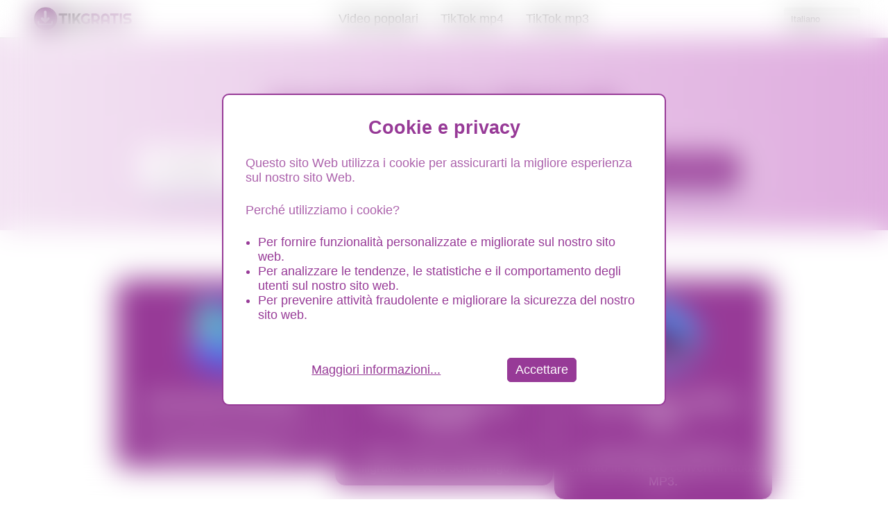

--- FILE ---
content_type: text/html; charset=UTF-8
request_url: https://tikgratis.download/it
body_size: 6709
content:

<!DOCTYPE html>
<html lang=it>
    <head>
        <!-- Google tag (gtag.js) -->
        <script async src="https://www.googletagmanager.com/gtag/js?id=G-72Y00PXPQT"></script>
        <script>
        window.dataLayer = window.dataLayer || [];
        function gtag(){dataLayer.push(arguments);}
        gtag('js', new Date());

        gtag('config', 'G-72Y00PXPQT');
        </script>
        <meta charset="UTF-8">
        <meta http-equiv="X-UA-Compatible" content="IE=edge,chrome=1">
        <meta name="google" content="notranslate">
        <title>Tiktok Video Downloader HD --- Download Video Tiktok HD ---</title>
        <meta name="description" content="Salva i tuoi video TikTok in modo rapido e gratuito. Video con o senza filigrana con il downloader video Tikgratis.">
        <meta name="author" content="Tikgratis">
		<meta name="copyright" content="© Tikgratis">
		
        <meta name="viewport" content="width=device-width, initial-scale=1.0">
        <meta itemprop="name" content="Tiktok Video Downloader HD --- Download Video Tiktok HD ---">
        <meta itemprop="image" content="https://tikgratis.download/tikfree_thumb.png">
        <meta property="og:title" content="Tiktok Video Downloader HD --- Download Video Tiktok HD ---">
        <meta property="og:description" content="Salva i tuoi video TikTok in modo rapido e gratuito. Video con o senza filigrana con il downloader video Tikgratis.">
        <meta property="og:type" content="article">
        <meta property="og:site_name" content="Tikgratis">
        <meta property="og:locale" content="it">
        <meta property="og:image" content="https://tikgratis.download/tikfree_thumb.png">
        <meta name="keywords" content="TikTok, scaricare, downloader, mp3, mp4, video, con, senza, filigrana, veloce, il più veloce, gratuito, senza costi, salvare, installare, programma di installazione">
        <meta name="twitter:card" content="summary">
        <meta property="twitter:title" content="Tiktok Video Downloader HD --- Download Video Tiktok HD ---">
        <meta property="twitter:description" content="Salva i tuoi video TikTok in modo rapido e gratuito. Video con o senza filigrana con il downloader video Tikgratis.">
        <meta name="twitter:site" content="Tikgratis">
        <meta property="twitter:image:src" content="https://tikgratis.download/tikfree_thumb.png">
        <link rel="icon" href="/favicon.ico">
		<link rel="shortcut icon" href="/favicon.ico">
		<link rel="apple-touch-icon" sizes="180x180" href="/apple-touch-icon.png">
		<link rel="icon" type="image/png" sizes="32x32" href="/favicon-32x32.png">
		<link rel="icon" type="image/png" sizes="16x16" href="/favicon-16x16.png">
		<link rel="manifest" href="/site.webmanifest">
        

                    <meta name="robots" content="index, follow">
			<link rel="alternate" href="https://tikgratis.download/en" hreflang="x-default" />
            <link rel="alternate" href="https://tikgratis.download/en" hreflang="en"> 
            <link rel="alternate" href="https://tikgratis.download/fr" hreflang="fr">
            <link rel="alternate" href="https://tikgratis.download/de" hreflang="de">
            <link rel="alternate" href="https://tikgratis.download/es" hreflang="es">
            <link rel="alternate" href="https://tikgratis.download/pt" hreflang="pt">
            <link rel="alternate" href="https://tikgratis.download/ar" hreflang="ar">
            <link rel="alternate" href="https://tikgratis.download/it" hreflang="it">
            <link rel="alternate" href="https://tikgratis.download/id" hreflang="id">
            <link rel="alternate" href="https://tikgratis.download/id" hreflang="id-id">
            <link rel="alternate" href="https://tikgratis.download/zh" hreflang="zh">
            <link rel="alternate" href="https://tikgratis.download/ko" hreflang="ko">
            <link rel="alternate" href="https://tikgratis.download/ru" hreflang="ru">
            <link rel="alternate" href="https://tikgratis.download/tr" hreflang="tr">
            <link rel="alternate" href="https://tikgratis.download/vi" hreflang="vi">
            <link rel="alternate" href="https://tikgratis.download/th" hreflang="th">
            <link rel="alternate" href="https://tikgratis.download/pl" hreflang="pl">
            <link rel="alternate" href="https://tikgratis.download/ms" hreflang="ms">
            <link rel="alternate" href="https://tikgratis.download/uk" hreflang="uk">
            <link rel="alternate" href="https://tikgratis.download/uk" hreflang="uk-ua">
            <link rel="alternate" href="https://tikgratis.download/nl" hreflang="nl">
			<link rel="canonical" href="https://tikgratis.download/it" />
        
                            <link rel="stylesheet" href="https://fonts.googleapis.com/css2?family=Material+Symbols+Outlined:opsz,wght,FILL,GRAD@48,400,1,0"/>        		
            <link id="appS"  rel="stylesheet" href="/app.css?v=2.3.1">

        
                    <script src="https://www.google.com/recaptcha/api.js"></script>
                        </head>
    <body>
        <header class="header">
            <div class="logo">
                <a href="/it"><img src="/TIKFREE_logo.png" alt="Logo tikgratis" width='90px' height='auto'></a>
            </div>
            <nav id="nav">
                <ul>
                                            <li>
                             <a href="/it/popular-videos">Video popolari</a>
                        </li>
                                            <li>
                             <a href="/it/how-to-download-tiktok-video">TikTok mp4</a>
                        </li>
                                            <li>
                             <a href="/it/download-tiktok-mp3">TikTok mp3</a>
                        </li>
                                    </ul>
            </nav>

            <div>
                <select name="lang" id="language-select">
                    <option value="en">English</option>
                    <option value="fr">Français</option>
                    <option value="de">Deutsch</option>
                    <option value="es">Español</option>
                    <option value="pt">Português</option>
                    <option value="ar">العربية</option>
                    <option value="it">Italiano</option>
                    <option value="id">Bahasa Indonesia</option>
                    <option value="zh">日本語</option>                      <option value="ko">한국어</option>                      <option value="ru">Русский</option>                      <option value="tr">Türkçe</option>                      <option value="vi">Tiếng Việt</option>                      <option value="th">ไทย</option>                      <option value="pl">Polskie</option>
                    <option value="ms">Malaysian</option>
                    <option value="uk">Ukrainian</option>
                    <option value="nl">Nederlands</option>
                </select>

                <button onclick="toggleNav()" class="menu-toggle mi-start">
                    <svg id="closed" xmlns="http://www.w3.org/2000/svg" viewBox="0 0 20 20" fill="currentColor" aria-hidden="true" style="">
                        <path fill-rule="evenodd" d="M2 4.75A.75.75 0 012.75 4h14.5a.75.75 0 010 1.5H2.75A.75.75 0 012 4.75zM2 10a.75.75 0 01.75-.75h14.5a.75.75 0 010 1.5H2.75A.75.75 0 012 10zm0 5.25a.75.75 0 01.75-.75h14.5a.75.75 0 010 1.5H2.75a.75.75 0 01-.75-.75z" clip-rule="evenodd"></path>
                    </svg>
                    <svg id="open" xmlns="http://www.w3.org/2000/svg" viewBox="0 0 20 20" fill="currentColor" aria-hidden="true" style="display: none;">
                        <path d="M6.28 5.22a.75.75 0 00-1.06 1.06L8.94 10l-3.72 3.72a.75.75 0 101.06 1.06L10 11.06l3.72 3.72a.75.75 0 101.06-1.06L11.06 10l3.72-3.72a.75.75 0 00-1.06-1.06L10 8.94 6.28 5.22z"></path>
                    </svg>
                </button>
            </div>
        </header>
        	<section class="splash">
		<div class="container">
							<div class="splash-form">
					<h1>Download Video Tiktok HD</h1>
				</div>
				<form name="video_form" method="post">
                <div class="error"></div>
				<div class="splash-search pi">
					<input type="text" id="video_form_link" name="video_form[link]" required="required" placeholder="Link TikTok..." class="splash-search-input pi-end" />
                    <button type="button" onclick="clearText()" class="splash-clear-button">
                        <svg xmlns="http://www.w3.org/2000/svg" class="icon mi-end" viewBox="0 0 20 20" fill="currentColor">
                            <path fill-rule="evenodd" d="M4.293 4.293a1 1 0 011.414 0L10 8.586l4.293-4.293a1 1 0 111.414 1.414L11.414 10l4.293 4.293a1 1 0 01-1.414 1.414L10 11.414l-4.293 4.293a1 1 0 01-1.414-1.414L8.586 10 4.293 5.707a1 1 0 010-1.414z" clip-rule="evenodd" />
                        </svg>
                        <span aria-hidden="true">Cancella</span>
                    </button>
                    <button type="button" onclick="pasteText()" class="splash-paste-button">
                        <svg xmlns="http://www.w3.org/2000/svg" viewBox="0 0 24 24" fill="currentColor" class="icon mi-end" aria-hidden="true">
                            <path fill-rule="evenodd" d="M10.5 3A1.501 1.501 0 009 4.5h6A1.5 1.5 0 0013.5 3h-3zm-2.693.178A3 3 0 0110.5 1.5h3a3 3 0 012.694 1.678c.497.042.992.092 1.486.15 1.497.173 2.57 1.46 2.57 2.929V19.5a3 3 0 01-3 3H6.75a3 3 0 01-3-3V6.257c0-1.47 1.073-2.756 2.57-2.93.493-.057.989-.107 1.487-.15z" clip-rule="evenodd"></path>
                        </svg>
                        <span aria-hidden="true">Pegar</span>
                    </button>
					<button type="submit" class="splash-search-button" id="submit-button">
						Scaricamento
					</button>
				</div>
				<input type="hidden" id="video_form__token" name="video_form[_token]" value="c836764.JpUtHCNMSPh11HbRieUDnpEvXOWGIctWHuGO-k96lB0.Ft8YcFcjAaA8jCKOsa5vzPdXBbrfYJIyLYbvtR5P_E1N8UlMeicCiSCMFQ" /></form>
					</div>
	</section>
            <section class="features-section">
        <div class="container">
                            <div class="card">
                    <img src="/images/icon1.png" alt="Download illimitato!" height="125px" width="auto">
                    <h3>Download illimitato!</h3>
                    <p>Scarica quanti video vuoi, senza limiti o altre restrizioni.</p>
                </div>
                            <div class="card">
                    <img src="/images/icon2.png" alt="Nessuna filigrana TikTok!" height="125px" width="auto">
                    <h3>Nessuna filigrana TikTok!</h3>
                    <p>Scarica i video di TikTok senza filigrana, ovvero senza logo TT.</p>
                </div>
                            <div class="card">
                    <img src="/images/icon3.png" alt="Scaricabile in MP4 e MP3" height="125px" width="auto">
                    <h3>Scaricabile in MP4 e MP3</h3>
                    <p>Scarica video in qualità HD, formato file MP4 o converti in audio MP3.</p>
                </div>
                    </div>
    </section>
            <section class="how-to-section">
        <div class="container">
            <h2>Come scaricare video senza filigrana?</h2>
            <p align="center">
                La nostra piattaforma è uno strumento online che permette di rimuovere il watermark presente sui video di TikTok. <br> La filigrana di TikTok è solitamente un logo o un testo che identifica il video come proveniente dalla piattaforma TikTok. <br> Utilizzando un algoritmo avanzato di riconoscimento delle immagini, la filigrana dal video viene rimossa, ma il contenuto del video originale viene preservato.
            </p>
            <div class="service-cards">
                                    <div class="service-card">
                        <div class="icon">1</div>
                        <p>
                            <b>Trova il tuo video</b>
                            <br>
                            Apri l&#039;applicazione TikTok e scegli il tuo video.
                        </p>
                    </div>
                                    <div class="service-card">
                        <div class="icon">2</div>
                        <p>
                            <b>Copia il collegamento</b>
                            <br>
                            Fare clic su &quot;Condividi&quot; (il pulsante freccia), quindi fare clic su &quot;Copia collegamento&quot;.
                        </p>
                    </div>
                                    <div class="service-card">
                        <div class="icon">3</div>
                        <p>
                            <b>Scaricamento!</b>
                            <br>
                            Torna sul nostro sito, incolla il link nell&#039;area dedicata e clicca sul pulsante &quot;Download&quot;.
                        </p>
                    </div>
                            </div>
        </div>
    </section>
            <section class="faq-section">
        <div class="container">
            <h2>FAQ</h2>
                            <div class="accordion">
                    <button class="accordion-toggle">
                        <h4>Devo pagare per utilizzare questo servizio di rimozione della filigrana?</h4>
                        <svg xmlns="http://www.w3.org/2000/svg" viewBox="0 0 24 24" fill="currentColor" class="icon" aria-hidden="true">
                            <path fill-rule="evenodd" d="M12.53 16.28a.75.75 0 01-1.06 0l-7.5-7.5a.75.75 0 011.06-1.06L12 14.69l6.97-6.97a.75.75 0 111.06 1.06l-7.5 7.5z" clip-rule="evenodd"></path>
                        </svg>
                    </button>
                    <div class="accordion-content">
                        <p>NO ! Il nostro servizio di rimozione della filigrana è gratuito. Puoi usarlo e scaricare video senza alcun costo.</p>
                    </div>
                </div>
                            <div class="accordion">
                    <button class="accordion-toggle">
                        <h4>Devo abbonarmi per utilizzare questo servizio?</h4>
                        <svg xmlns="http://www.w3.org/2000/svg" viewBox="0 0 24 24" fill="currentColor" class="icon" aria-hidden="true">
                            <path fill-rule="evenodd" d="M12.53 16.28a.75.75 0 01-1.06 0l-7.5-7.5a.75.75 0 011.06-1.06L12 14.69l6.97-6.97a.75.75 0 111.06 1.06l-7.5 7.5z" clip-rule="evenodd"></path>
                        </svg>
                    </button>
                    <div class="accordion-content">
                        <p>No, non è necessario registrarsi per utilizzare il nostro sito web. Devi solo visitare la nostra homepage e iniziare a scaricare immediatamente i video di TikTok senza la filigrana.</p>
                    </div>
                </div>
                            <div class="accordion">
                    <button class="accordion-toggle">
                        <h4>È legale scaricare i video di TikTok senza la filigrana?</h4>
                        <svg xmlns="http://www.w3.org/2000/svg" viewBox="0 0 24 24" fill="currentColor" class="icon" aria-hidden="true">
                            <path fill-rule="evenodd" d="M12.53 16.28a.75.75 0 01-1.06 0l-7.5-7.5a.75.75 0 011.06-1.06L12 14.69l6.97-6.97a.75.75 0 111.06 1.06l-7.5 7.5z" clip-rule="evenodd"></path>
                        </svg>
                    </button>
                    <div class="accordion-content">
                        <p>La legislazione sul download di video TikTok senza filigrana può variare in base al Paese. Ti consigliamo di rispettare i diritti d'autore e di utilizzare i video scaricati in conformità con le leggi del tuo paese.</p>
                    </div>
                </div>
                            <div class="accordion">
                    <button class="accordion-toggle">
                        <h4>Questo sito Web funziona con tutte le versioni di TikTok?</h4>
                        <svg xmlns="http://www.w3.org/2000/svg" viewBox="0 0 24 24" fill="currentColor" class="icon" aria-hidden="true">
                            <path fill-rule="evenodd" d="M12.53 16.28a.75.75 0 01-1.06 0l-7.5-7.5a.75.75 0 011.06-1.06L12 14.69l6.97-6.97a.75.75 0 111.06 1.06l-7.5 7.5z" clip-rule="evenodd"></path>
                        </svg>
                    </button>
                    <div class="accordion-content">
                        <p>Sì, il nostro sito Web è compatibile con tutte le versioni di TikTok. Puoi scaricare video senza filigrana sia che provengano dalla versione iOS o Android dell'app.</p>
                    </div>
                </div>
                            <div class="accordion">
                    <button class="accordion-toggle">
                        <h4>Cosa devo fare se ho problemi a scaricare un video?</h4>
                        <svg xmlns="http://www.w3.org/2000/svg" viewBox="0 0 24 24" fill="currentColor" class="icon" aria-hidden="true">
                            <path fill-rule="evenodd" d="M12.53 16.28a.75.75 0 01-1.06 0l-7.5-7.5a.75.75 0 011.06-1.06L12 14.69l6.97-6.97a.75.75 0 111.06 1.06l-7.5 7.5z" clip-rule="evenodd"></path>
                        </svg>
                    </button>
                    <div class="accordion-content">
                        <p>In caso di problemi durante il download di un video TikTok senza filigrana, contattaci tramite la nostra <a href="/it/contact">pagina di supporto</a>. Faremo del nostro meglio per risolvere il problema il prima possibile.</p>
                    </div>
                </div>
                    </div>
        <div class="more">
            <a href="/it/faq">Scopri di più sulla pagina dedicata...</a>
        </div>
	</section>

    <script>
        var acc = document.getElementsByClassName("accordion-toggle");
        var i;

        for (i = 0; i < acc.length; i++) {
            acc[i].addEventListener("click", function() {
                this.classList.toggle("active");

                var panel = this.nextElementSibling;
                if (panel.style.display === "block") {
                    panel.style.display = "none";
                } else {
                    panel.style.display = "block";
                }
            });
        }
    </script>
        <script>
        window.onload = function() {
            var queryString = window.location.search;
            var urlParams = new URLSearchParams(queryString);
            var copiedLink = urlParams.get('link');

            var input = document.getElementById("video_form_link");
            input.value = copiedLink;

            if (copiedLink) {
                document.getElementById("submit-button").click();
            }
        };
    </script>

                    <footer class="footer">
                <nav class="footer-nav">
                                            <a href="/it/stories">Story</a>
                                                                    <a href="/it/faq">FAQ</a>
                                                                    <a href="/it/contact">Contatto</a>
                                                    </nav>
                            <nav class="footer-nav">
                                                                    <a href="/it/legal-notice">Avviso legale</a>
                                                                    <a href="/it/privacy-policy">Politica sulla riservatezza</a>
                                            					
					<a href="https://www.tiktok.com/@tikgratis.download" target="_blank"><img src="../tiktok.png"                                               alt="www.tiktok.com/@tikgratis.download" width="24px" height="24px" title="www.tiktok.com/@tikgratis.download"/></a>
					
                </nav>

                <p>Questo prodotto non è in alcun modo affiliato, autorizzato, mantenuto, sponsorizzato o approvato da TikTok o da nessuna delle sue affiliate o sussidiarie.</p>
                
                <p>Diritti d&#039;autore © Tikgratis 2026</p>

                                                            <div class="cookies-div">
                            <div class='cookies' id='cookie_form'>
                                <h2>Cookie e privacy</h2>
                                <p>Questo sito Web utilizza i cookie per assicurarti la migliore esperienza sul nostro sito Web.</p>
                                <p>Perché utilizziamo i cookie?
                                    <ul>
                                        <li>
                                            Per fornire funzionalità personalizzate e migliorate sul nostro sito web.
                                        </li>
                                        <li>
                                            Per analizzare le tendenze, le statistiche e il comportamento degli utenti sul nostro sito web.
                                        </li>
                                        <li>
                                            Per prevenire attività fraudolente e migliorare la sicurezza del nostro sito web.
                                        </li>
                                    </ul>
                                </p>
                                <div>
                                    <a href="/it/privacy-policy">Maggiori informazioni...</a>
                                    <form name="cookie_form" method="post">
                                        <button type="submit" onclick='cookieSubmit()'>Accettare</button>
                                    <input type="hidden" id="cookie_form__token" name="cookie_form[_token]" value="0658d7581e07a9f91f242453d.2AcSRl03qoqB6MYlR4dDTNgff57UynYvJTJRXF6LqqU.k2BVPxhm6Mfun5d6MsgXKIFtMKyzmxFbFFZhExfl55Trf1wTHET_6cO9rQ" /></form>
                            </div>
                        </div>
                                                </footer>
            </body>

    <script>
function downloadMedia(element, prefixNomFichier, extension) {
    const url = element.href;
    const type = element.id;

    const data = new FormData();
    data.append("clicked", type);

    // Log du clic
    fetch('/it/click', {
        method: 'POST',
        body: data,
    }).catch((error) => {
        console.error('Erreur d’enregistrement du clic :', error);
    });

    // Téléchargement
    fetch(url)
        .then(res => res.blob())
        .then(fichier => {
            const urlTemporaire = URL.createObjectURL(fichier);
            const aTag = document.createElement("a");
            aTag.href = urlTemporaire;
            aTag.download = `${prefixNomFichier}_${Date.now()}.${extension}`;
            document.body.appendChild(aTag);
            aTag.click();
            URL.revokeObjectURL(urlTemporaire);
            aTag.remove();
        })
        .catch(err => {
            console.error('Erreur lors du téléchargement :', err);
        });
}
function downloadVideo(element, event) {
    event.preventDefault();
    downloadMedia(element, "Tikgratis_Video", "mp4");
}

function downloadMusic(element, event) {
    event.preventDefault();
    downloadMedia(element, "Tikgratis_Music", "mp3");
}


   </script>
<script>
    function pasteText() {
        var input = document.getElementById("video_form_link");
        navigator.clipboard.readText()
            .then((text) => {
                input.value = text;
            })
    };
    function clearText() {
        const input = document.getElementById("video_form_link");
        input.value = "";
        
        // Optional: Focus the input after clearing
        input.focus();
    }
</script>  
<script>
    function toggleNav() {
        var nav = document.getElementById("nav");
        var open = document.getElementById("open");
        var closed = document.getElementById("closed");

        if (open.style.display == "none") {
            open.style.display = "block";
            closed.style.display = "none";
            nav.classList.add('is-open');
        } else {
            open.style.display = "none";
            closed.style.display = "block";
            nav.classList.remove('is-open');
        }
    }
</script>

<script>
    var locale = "it";
    const selectElement = document.querySelector('#language-select');
    selectElement.addEventListener('change', (event) => {
        console.log(window.location.pathname)
        window.location.href = window.location.pathname.replace(/it/, event.target.value)
    });
</script>

<script>
    document.addEventListener('DOMContentLoaded', function() {
        // Handle RTL/LTR language direction
        const locale = "it";
        const htmlElement = document.documentElement;
        const languageSelect = document.getElementById("language-select");
        
        if (locale === "ar") {
            htmlElement.dir = "rtl";
            if (languageSelect) {
                languageSelect.style.margin = "0 0 0 0.5rem";
            }
        } else {
            htmlElement.dir = "ltr";
            if (languageSelect) {
                languageSelect.style.margin = "0 0.5rem 0 0";
            }
        }
    
        // Set selected language in dropdown
        if (languageSelect) {
            Array.from(languageSelect.options).forEach(option => {
                if (option.value === locale) {
                    option.selected = true;
                }
            });
        }
    
        // Handle link from URL parameters
        const urlParams = new URLSearchParams(window.location.search);
        const copiedLink = urlParams.get('link');
        const inputField = document.getElementById("video_form_link");
        const submitButton = document.getElementById("submit-button");
    
        if (copiedLink && inputField) {
            inputField.value = copiedLink;
            
            // Only auto-submit if the form exists and hasn't been submitted yet
            if (submitButton && !sessionStorage.getItem('formSubmitted')) {
                sessionStorage.setItem('formSubmitted', 'true');
                submitButton.click();
            }
        }
    
        // Clear the session flag when leaving the page
        window.addEventListener('beforeunload', function() {
            sessionStorage.removeItem('formSubmitted');
        });
    });
    
    // Better copyRedirect function
    function copyRedirect(link) {
        // Copy to clipboard
        navigator.clipboard.writeText(link).then(() => {
            // Show feedback
            const buttons = document.querySelectorAll('.download-btn');
            buttons.forEach(btn => {
                if (btn.getAttribute('onclick').includes(link)) {
                    const tooltip = btn.querySelector('.tooltip');
                    if (tooltip) {
                        const originalText = tooltip.textContent;
                        tooltip.textContent = 'Copied!';
                        
                        // Redirect after slight delay
                        setTimeout(() => {
                            window.location.href = `/${locale}/?link=${encodeURIComponent(link)}`;
                        }, 300);
                        
                        // Reset tooltip after 2 seconds
                        setTimeout(() => {
                            tooltip.textContent = originalText;
                        }, 2000);
                    }
                }
            });
        }).catch(err => {
            console.error('Failed to copy:', err);
            window.location.href = `/${locale}/?link=${encodeURIComponent(link)}`;
        });
    }
    </script>

<script>  
    window.dataLayer = window.dataLayer || [];  
    function gtag(){
        dataLayer.push(arguments);
    }  
    gtag('js', new Date());  
    
    gtag('config', 'G-57K7B7BGFL');
</script>

</html>


--- FILE ---
content_type: text/css
request_url: https://tikgratis.download/app.css?v=2.3.1
body_size: 5618
content:
/** -- BASE STYLE -- */
body, html {
  background-color: var(--clr-white);
  font-size: 1rem;
  font-family: var(--font-family);
  scroll-behavior: smooth;
  min-height: 100vh;
}

body {
  display: flex;
  flex-direction: column;
}

*, *:before, *:after {
  box-sizing: border-box;
  margin: 0;
  padding: 0;
}

:root {
  --font-family: 'Nunito', sans-serif;
  --clr-primary: rgb(151, 58, 151);
  --clr-primary-saturated: rgb(243,228,243);
  --clr-primary-dark: rgba(151, 58, 151, 0.589);
  --clr-primary--20: rgba(151, 58, 151, 0.2);
  --clr-primary--30: rgba(151, 58, 151, 0.3);
  --clr-primary--80: rgba(151, 58, 151, 0.8);
  --clr-accent: rgb(223, 173, 223);
  --clr-accent-light: rgb(252, 229, 252);
  --clr-white: hsl(0, 0%, 100%);
  --clr-text: rgb(151, 58, 151);
  --clr-primary-gradient: linear-gradient(to right, var(--clr-primary-saturated), var(--clr-accent));
  --clr-primary-gradient--reverse: linear-gradient(to left, var(--clr-primary-saturated), var(--clr-accent));
  --clr-primary-gradient--145deg: linear-gradient(145deg, var(--clr-primary-saturated), var(--clr-accent));
}

.container {
  max-width: var(--container-width, 980px);
  margin: 0 auto;
  padding: 0 1rem;
}

/** -- COMPONENTS -- */

.toasted-container.top-center.top-center {
  top: 5%;
}

.icon-button {
  border: 0;
  outline: 0;
  cursor: pointer;
  text-decoration: none;
  --color: black;
  --bg-color: transparent;
  --hover-bg-color: hsla(0, 0%, 0%, .1);
  font-size: 1.25rem;
  --ring-color: var(--clr-primary--20);
  padding: 0.5em;
  flex-shrink: 0;
  display: flex;
  align-items: center;
  justify-content: center;
  border-radius: 6px;
  color: var(--color);
  background-color: var(--bg-color);
  transition-property: color, background-color;
  transition-duration: 200ms;
  transition-timing-function: ease-in-out;
}

.icon-button svg {
  height: 1em;
  width: 1em;
}

.icon-button:hover,
.icon-button:focus-visible {
  background-color: var(--hover-bg-color);
}

.icon-button:focus-visible {
  outline: 2px solid var(--ring-color);
  outline-offset: 1px;
}

/* Lien de téléchargement */
.download-link {
display: block;
margin-top: 10px;
color: blue;
text-decoration: none;
font-weight: bold;
}
/** - ACCORDION - */
.accordion {
  background: var(--clr-white);
  border: 0.125rem solid rgba(0, 0, 0, 0.05);
  box-sizing: border-box;
  box-shadow: 0 1.5rem 2rem -0.75rem rgb(90 113 142 / 10%);
  backdrop-filter: blur(8px);
  border-radius: 0.5rem;
  width: 100%;
  color: var(--clr-text);
  font-size: 1.125rem;
  line-height: 1.26;
  display: flex;
  flex-direction: column;
  position: relative;
  margin-bottom: 0.5rem;
}

.accordion-toggle {
  all: initial;
  cursor: pointer;
  color: inherit;
  font-family: inherit;
  font-size: 1.2rem;
  line-height: 1;
  padding: 2rem 1.875rem;
  display: flex;
  justify-content: space-between;
  align-items: center;
  border-radius: inherit;
  background-color: inherit;
  transition: background-color 200ms ease-in-out;
}

.accordion-toggle:hover,
.accordion-toggle:focus-visible {
  background-color: rgba(0, 0, 0, 0.025);
}

.accordion-toggle:focus-visible {
  outline: 2px solid var(--clr-primary--20);
  outline-offset: 1px;
}

.accordion-toggle h4 {
  font-size: inherit;
  line-height: inherit;
  font-weight: 700;
}

.accordion-toggle .icon {
  width: 1em;
  height: 1em;
  color: var(--clr-primary);
  flex-shrink: 0;
}

.accordion-content {
  padding: 0 1.875rem;
  display: none;
  overflow: hidden;
}

.accordion-content p {
  margin: 1.875rem 0;
  color: black;
}


/** - SPLASH - */
.splash {
  background: var(--clr-primary-gradient);
  width: 100%;
  --container-width: 912px;
  padding: 2.5rem 0;
}

.splash .container {
  display: flex;
  flex-direction: column;
  align-items: center;
}

.splash .container > * {
  width: 100%;
}

.splash h1 {
  font-size: 2.5rem;
  color: rgb(151, 58, 151);
  text-align: center;
  font-weight: 700;
  padding: 0.9em 0;
}

.splash form {
  padding-bottom: 1rem;
}

.splash-search {
  position: relative;
  padding: 10px 10px 10;
}

.splash-search-button {
  all: initial;
  border-radius: 0.5rem;
  font-family: inherit;
  box-shadow: 0 1.125rem 2.5rem -1rem var(--clr-primary--80);
  background-color: var(--clr-primary);
  color: var(--clr-primary-saturated);
  font-size: 1.125rem;
  padding: 0.5rem 1.25rem;
  cursor: pointer;
  display: flex;
  align-items: center;
  text-align: center;
  justify-content: center;
  margin-right: 0.3rem;
  transition: background-color 200ms ease-in-out;
}

.splash-search-button:hover,
.splash-search-button:focus-visible {
  background-color: var(--clr-primary--80);
}

.splash-search-button .icon {
  width: 1.2em;
  height: 1.2em;
}

.splash-search-button:disabled {
  opacity: 0.7;
}

.splash-paste-button {
  all: initial;
  border-radius: 0.25rem;
  font-family: inherit;
  background-color: var(--clr-white);
  box-shadow: 0 0.25rem .5rem -0.5rem rgba(0, 0, 0, 0.2);
  color: var(--clr-text);
  font-size: 1rem;
  padding: 0.75rem 0.5rem;
  cursor: pointer;
  display: flex;
  align-items: center;
  --mi-end: 0.875rem;
  align-self: center;
  line-height: 1;
  transition: background-color 200ms ease-in-out;
  margin-right: 0.5rem;
}

.splash-paste-button:hover,
.splash-paste-button:focus-visible {
  background-color: rgba(255, 255, 255, 0.8);
}

.splash-paste-button .icon {
  width: 1em;
  height: 1em;
  --mi-end: 0.5rem;
}


.splash-search-button:focus-visible,
.splash-paste-button:focus-visible {
  outline: 2px solid var(--clr-primary--20);
  outline-offset: 1px;
}
.splash-clear-button {
  all: initial;
  border-radius: 0.25rem;
  font-family: inherit;
  background-color: var(--clr-white);
  box-shadow: 0 0.25rem .5rem -0.5rem rgba(0, 0, 0, 0.2);
  color: var(--clr-text);
  font-size: 1rem;
  padding: 0.75rem 0.5rem;
  cursor: pointer;
  display: flex;
  align-items: center;
  --mi-end: 0.875rem;
  align-self: center;
  line-height: 1;
  transition: background-color 200ms ease-in-out;
  margin-right: 0.5rem;
}

.splash-clear-button:hover,
.splash-clear-button:focus-visible {
  background-color: rgba(255, 255, 255, 0.8);
}

.splash-clear-button .icon {
  width: 1em;
  height: 1em;
  --mi-end: 0.5rem;
}


.splash-search-button:focus-visible,
.splash-clear-button:focus-visible {
  outline: 2px solid var(--clr-primary--20);
  outline-offset: 1px;
}


.splash-video {
  max-width: 750px;
  margin: 0 auto;
  border-radius: 0.5rem;
  isolation: isolate;
  position: relative;
  box-shadow: 0 0 2rem 1rem var(--clr-primary--20);
  display: flex;
  flex-direction: column;
  padding: 1rem 1.5rem 1.5rem;
  align-items: center;
  justify-content: center;
  text-align: center;
  --max-width: 550px;
  flex: 100%;
}

.splash-video-bg {
  position: absolute;
  z-index: -2;
  top: 0;
  left: 0;
  width: 100% !important;
  height: 100% !important;
  border-radius: inherit !important;
  object-fit: cover;
  object-position: center;
}

.splash-video::before {
  z-index: -1;
  content: "";
  position: absolute;
  top: 0;
  left: 0;
  width: 100%;
  height: 100%;
  background: var(--clr-primary-gradient--145deg);
  opacity: 0.7;
  border-radius: inherit;
}

.splash-video .img {
  border-radius: 100%;
  flex-shrink: 0;
  width: 100px;
  height: 100px;
}

.splash-video h2 {
  color: black;
  line-height: 3.2em;
  font-weight: 900;
}

.splash-video p {
  color: black;
  font-weight: 700;
  font-size: 1.125rem;
  padding-top: 0.5em;
  margin-bottom: 1rem;
  max-width: 100%;
  word-wrap: break-word;
  overflow-wrap: break-word;
  white-space: normal;
}

.splash-video .a,
.splash-video button {
  all: initial;
  border-radius: 0.25rem;
  font-family: inherit;
  background-color: var(--clr-primary);
  box-shadow: 0 0.25rem .5rem -0.5rem rgba(0, 0, 0, 0.2);
  color: var(--clr-white);
  font-size: 1.125rem;
  margin-top: 0.5rem;
  padding: 0.75rem 0.45rem;
  cursor: pointer;
  display: block;
  width: 100%;
  line-height: 1;
  text-align: center;
  max-width: var(--max-width);
  transition: background-color 200ms ease-in-out;
}

.splash-video a:hover,
.splash-video a:focus-visible,
.splash-video button:hover,
.splash-video button:focus-visible {
  background-color: var(--clr-primary--80);
}

.splash-video a:focus-visible,
.splash-video button:focus-visible {
  outline: 2px solid rgba(255, 255, 255, 0.2);
  outline-offset: 1px;
}

.splash-video-wrapper {
  padding: 1rem 0;
}

.splash-video-wrapper {
  all: initial;
  color: var(--clr-white);
  margin: 1rem auto 0;
  font-family: inherit;
  cursor: pointer;
  text-align: center;
  display: block;
  padding: 0.5rem 1rem;
  border-radius: 0.25rem;
  background-color: rgba(255, 255, 255, 0.1);
}

.reset-video {
  all: initial;
  color: var(--clr-white);
  margin: 1rem auto 0;
  font-family: inherit;
  cursor: pointer;
  text-align: center;
  text-decoration: none;
  display: block;
  padding: 0.5rem 1rem;
  border-radius: 0.25rem;
  background-color: #888;
}

@media screen and (min-width: 992px) {
  .splash-search {
    box-shadow: 0 1rem 1.5rem -0.75rem rgb(37 46 105 / 30%);
    border: 1px solid var(--clr-white);
    background-color: rgba(255, 255, 255, 0.8);
    display: flex;
    border-radius: 0.5rem;
    width: 100%;
    height: 4rem;
    padding: 0.3em 0;
    --pi-start: 1.25rem;
    --pi-end: 0.3em;
    overflow: hidden;
  }

  .splash-search input {
    border: none;
    background-color: transparent;
    display: block;
    width: 100%;
    line-height: 4rem;
    font-size: 1.125rem;
    outline: 0;
    font-family: inherit;
    margin-left: 0.3rem;
    margin-top: -0.2rem;
    --pi-end: 0.5rem;
    }
}

@media screen and (max-width: 991px) {
  .splash {
      padding: 1.5rem 0;
  }

  .splash h1 {
      font-size: 1.5rem;
      padding: 1.5rem 0;
  }

  .splash-video-wrapper {
    padding: 0rem;
    margin: 0rem;
  }

  .splash-search {
      display: flex;
      flex-direction: column;
      position: relative;
  }

  .splash-search input {
      box-shadow: 0 1rem 1.5rem -0.75rem rgb(37 46 105 / 30%);
      border: 1px solid var(--clr-white);
      background-color: rgba(255, 255, 255, 0.8);
      border-radius: 0.5rem;
      width: 100%;
      height: 4rem;
      padding: 1.25rem;
      --pi-end: 1.25rem;
      line-height: 4rem;
      font-size: 1.125rem;
      font-family: inherit;
  }

  .splash-paste-button {
      position: absolute;
      top: 0.75rem;
      right: 0.75rem;
      padding: 0.75rem 0.75rem;
      --mi-end: 0;
  }

  .splash-paste-button .icon {
      --mi-end: 0;
  }

  .splash-paste-button span {
      display: none;
  }

  .splash-search-button {
      background: var(--clr-primary);
      margin-top: 0.75rem;
      border: 1px solid var(--clr-primary);
      padding: 0 1rem;
      height: 50px;
  }
  .splash-clear-button {
    position: absolute;
    top: 0.75rem;
    right: 4rem;
    padding: 0.75rem 0.75rem;
    --mi-end: 0;
}
.splash-clear-button .icon {
  --mi-end: 0;
}

.splash-clear-button span {
  display: none;
}
}

/** -- LAYOUT -- */
/** - HEADER - */

.header {
  display: flex;
  background-color: var(--clr-white);
  align-items: center;
  justify-content: space-between;
  padding: 0.625rem 2rem;
  border-bottom: 1px solid rgba(0, 0, 0, 0.125);
  position: sticky;
  top: 0;
  z-index: 10;
}

.header > * {
  display: flex;
  align-items: center;
}

.header .logo a {
  line-height: 1;
  display: flex;
}

.header .logo img {
  width: 175px;
  object-position: left;
  object-fit: contain;
}

.header ul {
  display: flex;
  align-items: center;
  list-style: none;
}

.header nav a {
  text-decoration: none;
  font-size: 18px;
  color: black;
  padding: 0.5rem 1rem;
  border-radius: 0.5rem;
  transition: color 200ms, background-color 200ms ease-in-out;
}

.header nav a:hover,
.header nav a:focus-visible,
.header nav a.is-active {
  color: var(--clr-primary);
}

.header nav a.is-active {
  background-color: rgba(0, 0, 0, 0.05);
}

.header nav a:focus-visible {
  outline: 2px solid var(--clr-primary--20);
  outline-offset: 1px;
}

.header select {
  width: 110px;
  background-color: rgba(0, 0, 0, 0.05);
  border: 0;
  outline: 0;
  cursor: pointer;
  flex-shrink: 0;
  line-height: 1;
  display: flex;
  padding: 0.6rem;
  margin-right: 0.5rem;
  --mi-start: 0.5rem;
  border-radius: 0.25rem;
  -webkit-appearance: none;
  -moz-appearance: none;
}

.header .menu-toggle {
  background-color: rgba(0, 0, 0, 0.05);
  border: 0;
  outline: 0;
  cursor: pointer;
  flex-shrink: 0;
  line-height: 1;
  display: flex;
  padding: 0.5rem;
  --mi-start: 0.5rem;
  border-radius: 0.25rem;
  transition: background-color 200ms ease-in-out;
}

.header .menu-toggle:hover,
.header .menu-toggle:focus-visible {
  background-color: rgba(0, 0, 0, 0.1);
}

.header .menu-toggle:focus-visible {
  outline: 2px solid var(--clr-primary--20);
  outline-offset: 1px;
}


.header .menu-toggle svg {
  width: 1.25rem;
  height: 1.25rem;
}

@media screen and (min-width: 992px) {
  .header .menu-toggle {
      display: none;
  }

  .header ul {
      display: flex;
      align-items: center;
      list-style: none;
  }

  .header nav a {
      text-decoration: none;
      font-size: 18px;
      color: black;
      padding: 0.5rem 1rem;
      border-radius: 0.5rem;
      transition: color 200ms, background-color 200ms ease-in-out;
  }

  .header nav a:hover,
  .header nav a:focus-visible,
  .header nav a.is-active {
      color: var(--clr-primary);
  }

  .header nav a.is-active {
      background-color: rgba(0, 0, 0, 0.05);
  }

  .header nav a:focus-visible {
      outline: 2px solid var(--clr-primary--20);
      outline-offset: 1px;
  }
}

@media screen and (max-width: 991px) {
  .header {
      padding: 0.625rem 1rem;
      position: relative;
  }

  .header .logo a {
      height: 35px;
  }

  .header nav {
      display: none;
      position: absolute;
      width: 100%;
      top: calc(100% + 1px);
      left: 0;
      background-color: var(--clr-white);
      padding: 0.5rem 0;
  }

  .header nav.is-open {
      display: block;
  }

  .header nav ul {
      display: flex;
      flex-direction: column;
      list-style: none;
  }

  .header nav a {
      display: flex;
      width: 100%;
      font-size: 1.125rem;
      color: var(--clr-text);
      text-decoration: none;
      padding: 0.75rem 0;
      align-items: center;
      justify-content: center;
      line-height: 1;
      text-align: center;
  }

  .header nav li {
      border-bottom: 1px solid rgba(0, 0, 0, 0.1);
  }

  .header nav li:last-child {
      border-bottom: none;
  }
}

/** - CONTACT FORM - */
.contact-us p {
  font-size: 17px;
}
.personal-info {
  display: flex;
  gap: 1rem;
}
.contact-form input{
  width:100%;
  height:55px;
  padding-left:2%;
  padding-right:2%;
  margin-bottom:10px;
  margin-top:10px;
  color: black;
  border: 1px solid black;
  background-color: transparent;
  font-size:17px;
  -webkit-border-radius: 5px 5px 5px 5px;
  -moz-border-radius: 5px 5px 5px 5px;
  border-radius: 5px 5px 5px 5px;
}
.contact-form textarea{
  height:205px;
	margin-bottom:10px;
  margin-top:10px;
	width:60%;
  padding-left:2%;
  padding-right:2%;
  padding-top:10px;
  padding-bottom:10px;
	color: black;
	border: 1px solid black;
	background-color: transparent;
  font-size:17px;
	-webkit-border-radius: 5px 5px 5px 5px;
  -moz-border-radius: 5px 5px 5px 5px;
  border-radius: 5px 5px 5px 5px;
  font-family: inherit;
  resize: vertical;
  min-height: 205px;
}

.contact-form input:focus, .contact-form textarea:focus {
  border-color:#999;
  outline: none;
}

.contact-submit{
	color: #fff;
  background: var(--clr-primary);
  border: none;
  cursor: pointer;
  display: inline-block;
  font-size: 14px;
	font-weight:600;
	margin-top:10px;
  padding: 18px 32px;
  position: relative;
  text-transform: uppercase;
	-webkit-border-radius: 5px 5px;
  -moz-border-radius: 5px 5px;
  border-radius: 5px 5px;
}

.home-button-div {
  display: flex;
  justify-content: center;
}

.home-button {
  color: #fff;
  background: var(--clr-primary);
  border: none;
  cursor: pointer;
  display: inline-block;
  font-size: 14px;
  margin-top:10px;
  padding: 18px 32px;
  position: relative;
  -webkit-border-radius: 5px 5px;
  -moz-border-radius: 5px 5px;
  border-radius: 5px 5px;
  text-decoration: none;
}

@media screen and (max-width: 991px) {
  .personal-info {
    display: block;
  }

  .contact-form textarea{
    width:100%;
  }
}

/** - FOOTER - */
.footer {
  background: var(--clr-text);
  color: var(--clr-white);
  display: flex;
  flex-direction: column;
  justify-content: center;
  align-items: center;
  padding: 1.5rem 1rem;
  width: 100%;
  margin-top: auto;
  gap: 2rem;
  font-size: 1.125rem;
  text-align: center;
}

.footer-nav {
  display: flex;
  gap: 1rem;
}

.footer-nav a {
  color: var(--clr-white);
  text-decoration: none;
}

.footer-nav a:hover,
.footer-nav a:focus-visible {
  text-decoration: underline;
}

.footer b {
  font-weight: 700;
}

.footer p {
  opacity: 0.8;
}

/** -- SECTION -- */
.section h2 {
  margin-bottom: 3.5rem;
  font-size: 2rem;
  line-height: 1;
  text-align: center;
  font-weight: 700;
}

/** - FEATURES SECTION - */
.features-section {
  margin-top: 4.375rem;
}

.features-section .container {
  display: flex;
  flex-wrap: wrap;
  justify-content: space-between;
  align-items: flex-start;
  gap: 2rem 5rem;
}

.features-section .container > * {
  flex: 1;
}

.features-section .container h2 {
  flex: 100%;
  margin-bottom: 1.875rem;
  font-size: 2rem;
  line-height: 1;
  text-align: center;
  font-weight: 700;
}

.features-section .card {
  display: flex;
  flex-direction: column;
  text-align: center;
  justify-content: center;
  align-items: center;
  /*max-width: 250px;*/
  min-width: 275px;
  color: white;
  border: 1px solid;
  padding: 1rem;
  border-radius: 1rem;
  background: var(--clr-primary);
}

.features-section .card img {
  width: auto;
  height: 125px;
  object-fit: contain;
  pointer-events: none;
  -webkit-user-drag: none;
  user-select: none;
}

.features-section .card h3 {
  font-size: 1.5rem;
  line-height: 1.1;
  font-weight: 700;
  margin: 1.5rem 0.75rem;
}

.features-section .card p {
  line-height: 1.16;
  font-size: 1.125rem;
}

/** - HOW TO SECTION - */
.how-to-section {
  margin-top: 3rem;
  color: var(--clr-text);
  --container-width: 1180px;
  align-content: center;
}

.how-to-section h2 {
  margin: 1.875rem 0;
  font-size: 2rem;
  line-height: 4.5rem;
  text-align: center;
  font-weight: 700;
  color: black;
}

.how-to-section p {
  font-size: 1.3rem;
  color: black;
}

.service-cards {
  display: flex;
  flex-wrap: wrap;
  gap: 3rem 2.5rem;
  justify-content: center;
  margin: 3rem auto 0;
}

.service-card {
  display: flex;
  flex-direction: column;
  align-items: center;
  cursor: pointer;
  flex: 1 1 220px;
}

.service-card .icon {
  font-size: 3rem;
  width: 5rem;
  height: 5rem;
  background: var(--clr-primary);
  border-radius: 100%;
  display: flex;
  align-items: center;
  justify-content: center;
  color: var(--clr-white);
  flex-shrink: 0;
  --icon-size: 0.6em;
  margin-bottom: 0.7rem;

}

.service-card p {
  font-size: 1.125rem;
  color: black;
  line-height: 1.26;
  text-align: center;
  max-width: 250px;
}

/** - USAGE SECTION - */
.usage-section {
  margin-top: 4rem;
  margin-bottom: 4rem;
  --container-width: 1180px;
}

.usage-section .usage-list {
  display: flex;
  flex-direction: column;
  gap: 1.5rem;
}

.usage-section .usage {
  display: flex;
  gap: 1rem;
}

.usage-section .usage > * {
  flex: 1;
}

.usage-section .usage-image,
.usage-section .usage-content {
  display: flex;
  flex-direction: column;
  justify-content: center;
  color: var(--clr-text);
}

.usage-section .usage img {
  width: 90%;
  height: auto;
  aspect-ratio: attr(width) / attr(height);
}

.usage-section .usage a img {
  width: 200px;
}


.usage-section .usage img {
  pointer-events: none;
  user-select: none;
  -webkit-user-drag: none;
}

.usage-section .usage-content h3 {
  font-size: 2rem;
  line-height: 1.2;
  margin-bottom: 1.5rem;
}

.usage-section .usage-content p {
  font-size: 1.125rem;
  margin: 1.25rem 0;
  color: black;
}


@media screen and (min-width: 992px) {
  .usage-section .usage:nth-child(2n+1) {
      flex-direction: row-reverse;
  }
}

@media screen and (max-width: 991px) {
  .usage-section .usage {
      flex-direction: column-reverse;
  }
}

/** - ML SECTION - */
.mentions-legales {
  margin: 1rem;
  margin-top: 2rem;
  margin-bottom: 3rem;
}

.mentions-legales h2 {
  color: var(--clr-primary);
  margin-bottom:0.5rem;
}

.mentions-legales-box h3 {
  color: var(--clr-primary);
}

.mentions-legales-box p {
  margin-bottom: 0.5rem;
}

/** - FAQ SECTION - */
.faq-section {
  margin: 4rem 0 6rem;
}

.faq-section .container h2 {
  flex: 100%;
  margin-bottom: 3.5rem;
  font-size: 2rem;
  line-height: 1;
  text-align: center;
  font-weight: 700;
}

.faq-section .more {
  display: flex;
  justify-content: center;
  margin-top: 2rem;
}

.faq-section a {
  color: black;
}

.faq-section a:hover {
  color: var(--clr-primary);
}

@media screen and (max-width: 992px) {
  .faq-section {
      margin: 4rem 0;
  }
}

/** -- ERROR FORM --*/
.error ul {
  padding-left: 1rem;
  list-style-type: none;
  color: red;
}

/** - POPULAR VIDEOS SECTION - */
/* .popular-videos-section {
  margin-top: 4rem;
  margin-bottom: 4rem;
  --container-width: 1180px;
}

.popular-videos-section .popular-videos {
  display: grid;
  gap: 1.25rem;
  justify-content: center;
  grid-template-columns: repeat(auto-fill, minmax(250px, 1fr));
}

.popular-videos-section .popular-videos.is-empty {
  grid-template-columns: repeat(auto-fit, minmax(250px, 1fr));
}

.popular-videos-section .container h2 {
  flex: 100%;
  margin-bottom: 3.5rem;
  font-size: 2rem;
  line-height: 1;
  text-align: center;
  font-weight: 700;
}

.popular-video-empty {
  width: 100%;
  display: flex;
  flex-direction: column;
  align-items: center;
  justify-content: flex-start;
}

.popular-video-empty img {
  max-width: 180px;
  width: 100%;
}

.popular-video-empty h3 {
  font-size: 1.25rem;
  line-height: 1.2;
  margin-top: 2rem;
  margin-bottom: 1.5rem;
  color: var(--clr-text);
  opacity: 1;
}

.popular-video {
  height: 400px;
  border-radius: 0.25rem;
  display: flex;
  flex-direction: column;
  position: relative;
  isolation: isolate;
}

.popular-video-bg {
  position: absolute;
  z-index: -1;
  top: 0;
  left: 0;
  width: 100%;
  height: 100%;
  border-radius: inherit;
  object-fit: cover;
  object-position: center;
}

.popular-video-content {
  margin-top: auto;
  padding: 1.25rem 1.25rem 0.875rem;
  color: var(--clr-white);
  font-size: 0.93rem;
  background: linear-gradient(to bottom, rgba(0, 0, 0, 0), rgba(0, 0, 0, 0.5));
}

.popular-video-action {
  display: flex;
  align-items: center;
  justify-content: flex-end;
  padding: 0.875rem 1.25rem 1.5rem;
  background: linear-gradient(to top, rgba(0, 0, 0, 0), rgba(0, 0, 0, 0.5));
}

.popular-video-action .icon-button {
  --bg-color: rgba(255, 255, 255, 0.2);
  --color: var(--clr-white);
  --hover-bg-color: rgba(255, 255, 255, 0.3);
}

@media screen and (max-width: 992px) {
  .popular-videos-section .popular-videos {
      grid-template-columns: repeat(auto-fit, minmax(180px, 1fr));
  }

  .popular-video {
      height: 280px;
  }
}
 */

   /* Système de filtres premium */
   .video-filters-container {
    max-width: 980px;
    margin: 2.5rem auto;
    padding: 0 1rem;
}

.video-filters {
    display: flex;
    gap: 1.5rem;
    align-items: flex-end;
    background: var(--clr-white);
    padding: 1.5rem;
    border-radius: 1rem;
    box-shadow: 0 10px 30px rgba(151, 58, 151, 0.15);
    position: relative;
    overflow: hidden;
    border: 1px solid var(--clr-accent-light);
}

.video-filters::before {
    content: '';
    position: absolute;
    top: 0;
    left: 0;
    width: 0.5rem;
    height: 100%;
    background: var(--clr-primary-gradient--145deg);
}

.filter-group {
    position: relative;
    flex-grow: 1;
    min-width: 220px;
}

.filter-label {
    display: block;
    margin-bottom: 0.5rem;
    font-weight: 600;
    color: var(--clr-primary);
    font-size: 0.9rem;
    text-transform: uppercase;
    letter-spacing: 0.5px;
}

#filter-criteria {
    width: 100%;
    padding: 0.9rem 1.25rem;
    padding-right: 2.5rem;
    border-radius: 0.75rem;
    border: 1px solid var(--clr-accent);
    background-color: var(--clr-white);
    color: var(--clr-text);
    font-family: var(--font-family);
    font-weight: 600;
    cursor: pointer;
    transition: all 0.3s ease;
    box-shadow: 0 2px 15px var(--clr-primary--20);
    -webkit-appearance: none;
    -moz-appearance: none;
    appearance: none;
    background-image: url("data:image/svg+xml;charset=UTF-8,%3csvg xmlns='http://www.w3.org/2000/svg' viewBox='0 0 24 24' fill='%23973a97'%3e%3cpath d='M7 10l5 5 5-5z'/%3e%3c/svg%3e");
    background-repeat: no-repeat;
    background-position: right 1rem center;
    background-size: 1rem;
}

#filter-criteria:hover {
    border-color: var(--clr-primary);
    box-shadow: 0 4px 20px var(--clr-primary--30);
}

#filter-criteria:focus {
    outline: none;
    border-color: var(--clr-primary);
    box-shadow: 0 0 0 3px var(--clr-primary--20);
}

#apply-filters {
    background: var(--clr-primary-gradient--145deg);
    color: var(--clr-white);
    border: none;
    padding: 0.9rem 2rem;
    border-radius: 0.75rem;
    font-family: var(--font-family);
    font-weight: 700;
    cursor: pointer;
    transition: all 0.3s cubic-bezier(0.25, 0.8, 0.25, 1);
    box-shadow: 0 4px 15px var(--clr-primary--30);
    display: flex;
    align-items: center;
    gap: 0.5rem;
    height: calc(100% - 1.7rem);
    margin-bottom: 0.2rem;
}

#apply-filters::before {
    content: '';
    display: inline-block;
    width: 1rem;
    height: 1rem;
    background-image: url("data:image/svg+xml;charset=UTF-8,%3csvg xmlns='http://www.w3.org/2000/svg' viewBox='0 0 24 24' fill='%23ffffff'%3e%3cpath d='M10 18a7.952 7.952 0 0 0 4.897-1.688l4.396 4.396 1.414-1.414-4.396-4.396A7.952 7.952 0 0 0 18 10c0-4.411-3.589-8-8-8s-8 3.589-8 8 3.589 8 8 8zm0-14c3.309 0 6 2.691 6 6s-2.691 6-6 6-6-2.691-6-6 2.691-6 6-6z'/%3e%3c/svg%3e");
    background-size: contain;
}

#apply-filters:hover {
    transform: translateY(-2px);
    box-shadow: 0 6px 25px var(--clr-primary--30);
}

#apply-filters:active {
    transform: translateY(0);
}

/* Animation lorsque les filtres sont appliqués */
.filters-applied #apply-filters {
    background: var(--clr-primary-dark);
    animation: pulse 0.5s ease;
}

@keyframes pulse {
    0% { transform: scale(1); }
    50% { transform: scale(1.05); }
    100% { transform: scale(1); }
}

/* Responsive */
@media (max-width: 768px) {
    .video-filters {
        flex-direction: column;
        align-items: stretch;
        gap: 1.25rem;
        padding: 1.5rem;
    }

    .filter-group {
        width: 100%;
    }

    #apply-filters {
        width: 100%;
        justify-content: center;
        margin-top: 0.5rem;
        height: auto;
        margin-bottom: 0;
    }
}
/** -- COOKIES -- */
.cookies-div {
  z-index: 10;
  position: fixed;
  top: 50%;
  left: 50%;
  width: 100%;
  height: 100vh;
  margin-top: -50vh;
  margin-left: -50%;
  backdrop-filter: blur(20px);
  -webkit-backdrop-filter: blur(20px);
}

.cookies {
  z-index: 15;
  position: fixed;
  top: 50%;
  left: 50%;
  background: #fff;
  color: var(--clr-primary);
  width: 50%;
  height: 450px;
  border: 2px solid var(--clr-primary);
  border-radius: 10px;
  margin-top: -225px;
  margin-left: -25%;
  padding: 2rem;
  display: flex;
  justify-content: space-between;
  flex-direction: column;
  overflow: hidden;
  overflow-y: scroll;
}

.cookies p {
  color: var(--clr-primary);
  text-align: left;
}

.cookies ul {
  color: var(--clr-primary);
  text-align: left;
  padding-left: 1.1rem;
}

.cookies a {
  color: var(--clr-primary);
}

.cookies div {
  display: flex;
  justify-content: space-evenly;
  align-items: center;
}

.cookies div button {
  background: var(--clr-primary);
  color: var(--clr-white);
  padding: 0.2rem 0.5rem 0.2rem 0.5rem;
  border: 1px solid var(--clr-primary);
  border-radius: 5px;
  width: 100px;
  height: 35px;
  font-size: 18px;
}

@media screen and (max-width: 991px) {
  .cookies {
    width: 80%;
    height: 500px;
    margin-top: -250px;
    margin-left: -40%;
  }
}

/** -- UTIL CLASSES -- */
[dir="ltr"] .pi {
  padding-left: var(--pi-start, var(--pi));
  padding-right: var(--pi-end, var(--pi));
}

[dir="rtl"] .pi {
  padding-right: var(--pi-start, var(--pi));
  padding-left: var(--pi-end, var(--pi));
}

[dir="ltr"] .pi-start {
  padding-left: var(--pi-start);
}

[dir="rtl"] .pi-start {
  padding-right: var(--pi-start);
}

[dir="ltr"] .pi-end {
  padding-right: var(--pi-end);
}

[dir="rtl"] .pi-end {
  padding-left: var(--pi-end);
}